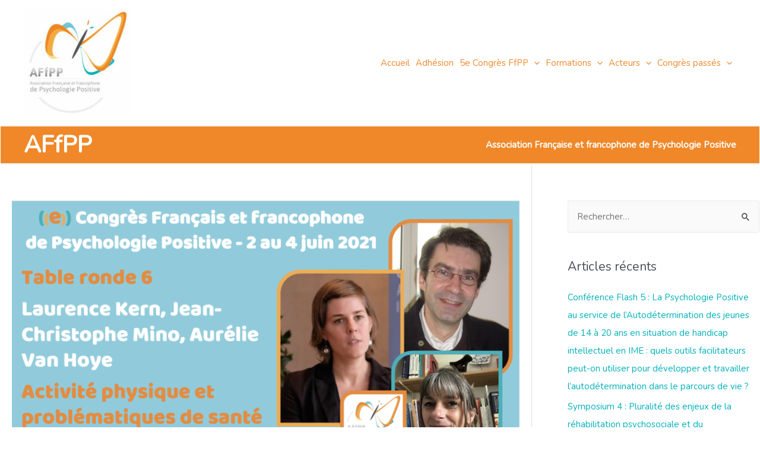

--- FILE ---
content_type: text/css
request_url: https://www.affpp.fr/wp-content/cache/wpfc-minified/szne1e7/2aonj.css
body_size: 1834
content:
.toolset_select2-container {
box-sizing: border-box;
display: inline-block;
margin: 0;
position: relative;
vertical-align: middle; }
.toolset_select2-container .toolset_select2-selection--single {
box-sizing: border-box;
cursor: pointer;
display: block;
height: 28px;
user-select: none;
-webkit-user-select: none; }
.toolset_select2-container .toolset_select2-selection--single .toolset_select2-selection__rendered {
display: block;
padding-left: 8px;
padding-right: 20px;
overflow: hidden;
text-overflow: ellipsis;
white-space: nowrap; }
.toolset_select2-container .toolset_select2-selection--single .toolset_select2-selection__clear {
position: relative; }
.toolset_select2-container[dir="rtl"] .toolset_select2-selection--single .toolset_select2-selection__rendered {
padding-right: 8px;
padding-left: 20px; }
.toolset_select2-container .toolset_select2-selection--multiple {
box-sizing: border-box;
cursor: pointer;
display: block;
min-height: 32px;
user-select: none;
-webkit-user-select: none; }
.toolset_select2-container .toolset_select2-selection--multiple .toolset_select2-selection__rendered {
display: inline-block;
overflow: hidden;
padding-left: 8px;
text-overflow: ellipsis;
white-space: nowrap; }
.toolset_select2-container .toolset_select2-search--inline {
float: left; }
.toolset_select2-container .toolset_select2-search--inline .toolset_select2-search__field {
box-sizing: border-box;
border: none;
font-size: 100%;
margin-top: 5px;
padding: 0; }
.toolset_select2-container .toolset_select2-search--inline .toolset_select2-search__field::-webkit-search-cancel-button {
-webkit-appearance: none; }
.toolset_select2-dropdown {
background-color: white;
border: 1px solid #aaa;
border-radius: 4px;
box-sizing: border-box;
display: block;
position: absolute;
left: -100000px;
width: 100%;
z-index: 1051; }
.toolset_select2-results {
display: block; }
.toolset_select2-results__options {
list-style: none;
margin: 0;
padding: 0; }
.toolset_select2-results__option {
padding: 6px;
user-select: none;
-webkit-user-select: none; }
.toolset_select2-results__option[aria-selected] {
cursor: pointer; }
.toolset_select2-container--open .toolset_select2-dropdown {
left: 0; }
.toolset_select2-container--open .toolset_select2-dropdown--above {
border-bottom: none;
border-bottom-left-radius: 0;
border-bottom-right-radius: 0; }
.toolset_select2-container--open .toolset_select2-dropdown--below {
border-top: none;
border-top-left-radius: 0;
border-top-right-radius: 0; }
.toolset_select2-search--dropdown {
display: block;
padding: 4px; }
.toolset_select2-search--dropdown .toolset_select2-search__field {
padding: 4px;
width: 100%;
box-sizing: border-box; }
.toolset_select2-search--dropdown .toolset_select2-search__field::-webkit-search-cancel-button {
-webkit-appearance: none; }
.toolset_select2-search--dropdown.toolset_select2-search--hide {
display: none; }
.toolset_select2-close-mask {
border: 0;
margin: 0;
padding: 0;
display: block;
position: fixed;
left: 0;
top: 0;
min-height: 100%;
min-width: 100%;
height: auto;
width: auto;
opacity: 0;
z-index: 99;
background-color: #fff;
filter: alpha(opacity=0); }
.toolset_select2-hidden-accessible {
border: 0 !important;
clip: rect(0 0 0 0) !important;
height: 1px !important;
margin: -1px !important;
overflow: hidden !important;
padding: 0 !important;
position: absolute !important;
width: 1px !important; }
.toolset_select2-container--default .toolset_select2-selection--single {
background-color: #fff;
border: 1px solid #aaa;
border-radius: 4px; }
.toolset_select2-container--default .toolset_select2-selection--single .toolset_select2-selection__rendered {
color: #444;
line-height: 28px; }
.toolset_select2-container--default .toolset_select2-selection--single .toolset_select2-selection__clear {
cursor: pointer;
float: right;
font-weight: bold; }
.toolset_select2-container--default .toolset_select2-selection--single .toolset_select2-selection__placeholder {
color: #999; }
.toolset_select2-container--default .toolset_select2-selection--single .toolset_select2-selection__arrow {
height: 26px;
position: absolute;
top: 1px;
right: 1px;
width: 20px; }
.toolset_select2-container--default .toolset_select2-selection--single .toolset_select2-selection__arrow b {
border-color: #888 transparent transparent transparent;
border-style: solid;
border-width: 5px 4px 0 4px;
height: 0;
left: 50%;
margin-left: -4px;
margin-top: -2px;
position: absolute;
top: 50%;
width: 0; }
.toolset_select2-container--default[dir="rtl"] .toolset_select2-selection--single .toolset_select2-selection__clear {
float: left; }
.toolset_select2-container--default[dir="rtl"] .toolset_select2-selection--single .toolset_select2-selection__arrow {
left: 1px;
right: auto; }
.toolset_select2-container--default.toolset_select2-container--disabled .toolset_select2-selection--single {
background-color: #eee;
cursor: default; }
.toolset_select2-container--default.toolset_select2-container--disabled .toolset_select2-selection--single .toolset_select2-selection__clear {
display: none; }
.toolset_select2-container--default.toolset_select2-container--open .toolset_select2-selection--single .toolset_select2-selection__arrow b {
border-color: transparent transparent #888 transparent;
border-width: 0 4px 5px 4px; }
.toolset_select2-container--default .toolset_select2-selection--multiple {
background-color: white;
border: 1px solid #aaa;
border-radius: 4px;
cursor: text; }
.toolset_select2-container--default .toolset_select2-selection--multiple .toolset_select2-selection__rendered {
box-sizing: border-box;
list-style: none;
margin: 0;
padding: 0 5px;
width: 100%; }
.toolset_select2-container--default .toolset_select2-selection--multiple .toolset_select2-selection__rendered li {
list-style: none; }
.toolset_select2-container--default .toolset_select2-selection--multiple .toolset_select2-selection__placeholder {
color: #999;
margin-top: 5px;
float: left; }
.toolset_select2-container--default .toolset_select2-selection--multiple .toolset_select2-selection__clear {
cursor: pointer;
float: right;
font-weight: bold;
margin-top: 5px;
margin-right: 10px; }
.toolset_select2-container--default .toolset_select2-selection--multiple .toolset_select2-selection__choice {
background-color: #e4e4e4;
border: 1px solid #aaa;
border-radius: 4px;
cursor: default;
float: left;
margin-right: 5px;
margin-top: 5px;
padding: 0 5px; }
.toolset_select2-container--default .toolset_select2-selection--multiple .toolset_select2-selection__choice__remove {
color: #999;
cursor: pointer;
display: inline-block;
font-weight: bold;
margin-right: 2px; }
.toolset_select2-container--default .toolset_select2-selection--multiple .toolset_select2-selection__choice__remove:hover {
color: #333; }
.toolset_select2-container--default[dir="rtl"] .toolset_select2-selection--multiple .toolset_select2-selection__choice, .toolset_select2-container--default[dir="rtl"] .toolset_select2-selection--multiple .toolset_select2-selection__placeholder, .toolset_select2-container--default[dir="rtl"] .toolset_select2-selection--multiple .toolset_select2-search--inline {
float: right; }
.toolset_select2-container--default[dir="rtl"] .toolset_select2-selection--multiple .toolset_select2-selection__choice {
margin-left: 5px;
margin-right: auto; }
.toolset_select2-container--default[dir="rtl"] .toolset_select2-selection--multiple .toolset_select2-selection__choice__remove {
margin-left: 2px;
margin-right: auto; }
.toolset_select2-container--default.toolset_select2-container--focus .toolset_select2-selection--multiple {
border: solid black 1px;
outline: 0; }
.toolset_select2-container--default.toolset_select2-container--disabled .toolset_select2-selection--multiple {
background-color: #eee;
cursor: default; }
.toolset_select2-container--default.toolset_select2-container--disabled .toolset_select2-selection__choice__remove {
display: none; }
.toolset_select2-container--default.toolset_select2-container--open.toolset_select2-container--above .toolset_select2-selection--single, .toolset_select2-container--default.toolset_select2-container--open.toolset_select2-container--above .toolset_select2-selection--multiple {
border-top-left-radius: 0;
border-top-right-radius: 0; }
.toolset_select2-container--default.toolset_select2-container--open.toolset_select2-container--below .toolset_select2-selection--single, .toolset_select2-container--default.toolset_select2-container--open.toolset_select2-container--below .toolset_select2-selection--multiple {
border-bottom-left-radius: 0;
border-bottom-right-radius: 0; }
.toolset_select2-container--default .toolset_select2-search--dropdown .toolset_select2-search__field {
border: 1px solid #aaa; }
.toolset_select2-container--default .toolset_select2-search--inline .toolset_select2-search__field {
background: transparent;
border: none;
outline: 0;
box-shadow: none;
-webkit-appearance: textfield; }
.toolset_select2-container--default .toolset_select2-results > .toolset_select2-results__options {
max-height: 200px;
overflow-y: auto; }
.toolset_select2-container--default .toolset_select2-results__option[role=group] {
padding: 0; }
.toolset_select2-container--default .toolset_select2-results__option[aria-disabled=true] {
color: #999; }
.toolset_select2-container--default .toolset_select2-results__option[aria-selected=true] {
background-color: #ddd; }
.toolset_select2-container--default .toolset_select2-results__option .toolset_select2-results__option {
padding-left: 1em; }
.toolset_select2-container--default .toolset_select2-results__option .toolset_select2-results__option .toolset_select2-results__group {
padding-left: 0; }
.toolset_select2-container--default .toolset_select2-results__option .toolset_select2-results__option .toolset_select2-results__option {
margin-left: -1em;
padding-left: 2em; }
.toolset_select2-container--default .toolset_select2-results__option .toolset_select2-results__option .toolset_select2-results__option .toolset_select2-results__option {
margin-left: -2em;
padding-left: 3em; }
.toolset_select2-container--default .toolset_select2-results__option .toolset_select2-results__option .toolset_select2-results__option .toolset_select2-results__option .toolset_select2-results__option {
margin-left: -3em;
padding-left: 4em; }
.toolset_select2-container--default .toolset_select2-results__option .toolset_select2-results__option .toolset_select2-results__option .toolset_select2-results__option .toolset_select2-results__option .toolset_select2-results__option {
margin-left: -4em;
padding-left: 5em; }
.toolset_select2-container--default .toolset_select2-results__option .toolset_select2-results__option .toolset_select2-results__option .toolset_select2-results__option .toolset_select2-results__option .toolset_select2-results__option .toolset_select2-results__option {
margin-left: -5em;
padding-left: 6em; }
.toolset_select2-container--default .toolset_select2-results__option--highlighted[aria-selected] {
background-color: #5897fb;
color: white; }
.toolset_select2-container--default .toolset_select2-results__group {
cursor: default;
display: block;
padding: 6px; }
.toolset_select2-container--classic .toolset_select2-selection--single {
background-color: #f7f7f7;
border: 1px solid #aaa;
border-radius: 4px;
outline: 0;
background-image: -webkit-linear-gradient(top, white 50%, #eeeeee 100%);
background-image: -o-linear-gradient(top, white 50%, #eeeeee 100%);
background-image: linear-gradient(to bottom, white 50%, #eeeeee 100%);
background-repeat: repeat-x;
filter: progid:DXImageTransform.Microsoft.gradient(startColorstr='#FFFFFFFF', endColorstr='#FFEEEEEE', GradientType=0); }
.toolset_select2-container--classic .toolset_select2-selection--single:focus {
border: 1px solid #5897fb; }
.toolset_select2-container--classic .toolset_select2-selection--single .toolset_select2-selection__rendered {
color: #444;
line-height: 28px; }
.toolset_select2-container--classic .toolset_select2-selection--single .toolset_select2-selection__clear {
cursor: pointer;
float: right;
font-weight: bold;
margin-right: 10px; }
.toolset_select2-container--classic .toolset_select2-selection--single .toolset_select2-selection__placeholder {
color: #999; }
.toolset_select2-container--classic .toolset_select2-selection--single .toolset_select2-selection__arrow {
background-color: #ddd;
border: none;
border-left: 1px solid #aaa;
border-top-right-radius: 4px;
border-bottom-right-radius: 4px;
height: 26px;
position: absolute;
top: 1px;
right: 1px;
width: 20px;
background-image: -webkit-linear-gradient(top, #eeeeee 50%, #cccccc 100%);
background-image: -o-linear-gradient(top, #eeeeee 50%, #cccccc 100%);
background-image: linear-gradient(to bottom, #eeeeee 50%, #cccccc 100%);
background-repeat: repeat-x;
filter: progid:DXImageTransform.Microsoft.gradient(startColorstr='#FFEEEEEE', endColorstr='#FFCCCCCC', GradientType=0); }
.toolset_select2-container--classic .toolset_select2-selection--single .toolset_select2-selection__arrow b {
border-color: #888 transparent transparent transparent;
border-style: solid;
border-width: 5px 4px 0 4px;
height: 0;
left: 50%;
margin-left: -4px;
margin-top: -2px;
position: absolute;
top: 50%;
width: 0; }
.toolset_select2-container--classic[dir="rtl"] .toolset_select2-selection--single .toolset_select2-selection__clear {
float: left; }
.toolset_select2-container--classic[dir="rtl"] .toolset_select2-selection--single .toolset_select2-selection__arrow {
border: none;
border-right: 1px solid #aaa;
border-radius: 0;
border-top-left-radius: 4px;
border-bottom-left-radius: 4px;
left: 1px;
right: auto; }
.toolset_select2-container--classic.toolset_select2-container--open .toolset_select2-selection--single {
border: 1px solid #5897fb; }
.toolset_select2-container--classic.toolset_select2-container--open .toolset_select2-selection--single .toolset_select2-selection__arrow {
background: transparent;
border: none; }
.toolset_select2-container--classic.toolset_select2-container--open .toolset_select2-selection--single .toolset_select2-selection__arrow b {
border-color: transparent transparent #888 transparent;
border-width: 0 4px 5px 4px; }
.toolset_select2-container--classic.toolset_select2-container--open.toolset_select2-container--above .toolset_select2-selection--single {
border-top: none;
border-top-left-radius: 0;
border-top-right-radius: 0;
background-image: -webkit-linear-gradient(top, white 0%, #eeeeee 50%);
background-image: -o-linear-gradient(top, white 0%, #eeeeee 50%);
background-image: linear-gradient(to bottom, white 0%, #eeeeee 50%);
background-repeat: repeat-x;
filter: progid:DXImageTransform.Microsoft.gradient(startColorstr='#FFFFFFFF', endColorstr='#FFEEEEEE', GradientType=0); }
.toolset_select2-container--classic.toolset_select2-container--open.toolset_select2-container--below .toolset_select2-selection--single {
border-bottom: none;
border-bottom-left-radius: 0;
border-bottom-right-radius: 0;
background-image: -webkit-linear-gradient(top, #eeeeee 50%, white 100%);
background-image: -o-linear-gradient(top, #eeeeee 50%, white 100%);
background-image: linear-gradient(to bottom, #eeeeee 50%, white 100%);
background-repeat: repeat-x;
filter: progid:DXImageTransform.Microsoft.gradient(startColorstr='#FFEEEEEE', endColorstr='#FFFFFFFF', GradientType=0); }
.toolset_select2-container--classic .toolset_select2-selection--multiple {
background-color: white;
border: 1px solid #aaa;
border-radius: 4px;
cursor: text;
outline: 0; }
.toolset_select2-container--classic .toolset_select2-selection--multiple:focus {
border: 1px solid #5897fb; }
.toolset_select2-container--classic .toolset_select2-selection--multiple .toolset_select2-selection__rendered {
list-style: none;
margin: 0;
padding: 0 5px; }
.toolset_select2-container--classic .toolset_select2-selection--multiple .toolset_select2-selection__clear {
display: none; }
.toolset_select2-container--classic .toolset_select2-selection--multiple .toolset_select2-selection__choice {
background-color: #e4e4e4;
border: 1px solid #aaa;
border-radius: 4px;
cursor: default;
float: left;
margin-right: 5px;
margin-top: 5px;
padding: 0 5px; }
.toolset_select2-container--classic .toolset_select2-selection--multiple .toolset_select2-selection__choice__remove {
color: #888;
cursor: pointer;
display: inline-block;
font-weight: bold;
margin-right: 2px; }
.toolset_select2-container--classic .toolset_select2-selection--multiple .toolset_select2-selection__choice__remove:hover {
color: #555; }
.toolset_select2-container--classic[dir="rtl"] .toolset_select2-selection--multiple .toolset_select2-selection__choice {
float: right; }
.toolset_select2-container--classic[dir="rtl"] .toolset_select2-selection--multiple .toolset_select2-selection__choice {
margin-left: 5px;
margin-right: auto; }
.toolset_select2-container--classic[dir="rtl"] .toolset_select2-selection--multiple .toolset_select2-selection__choice__remove {
margin-left: 2px;
margin-right: auto; }
.toolset_select2-container--classic.toolset_select2-container--open .toolset_select2-selection--multiple {
border: 1px solid #5897fb; }
.toolset_select2-container--classic.toolset_select2-container--open.toolset_select2-container--above .toolset_select2-selection--multiple {
border-top: none;
border-top-left-radius: 0;
border-top-right-radius: 0; }
.toolset_select2-container--classic.toolset_select2-container--open.toolset_select2-container--below .toolset_select2-selection--multiple {
border-bottom: none;
border-bottom-left-radius: 0;
border-bottom-right-radius: 0; }
.toolset_select2-container--classic .toolset_select2-search--dropdown .toolset_select2-search__field {
border: 1px solid #aaa;
outline: 0; }
.toolset_select2-container--classic .toolset_select2-search--inline .toolset_select2-search__field {
outline: 0;
box-shadow: none; }
.toolset_select2-container--classic .toolset_select2-dropdown {
background-color: white;
border: 1px solid transparent; }
.toolset_select2-container--classic .toolset_select2-dropdown--above {
border-bottom: none; }
.toolset_select2-container--classic .toolset_select2-dropdown--below {
border-top: none; }
.toolset_select2-container--classic .toolset_select2-results > .toolset_select2-results__options {
max-height: 200px;
overflow-y: auto; }
.toolset_select2-container--classic .toolset_select2-results__option[role=group] {
padding: 0; }
.toolset_select2-container--classic .toolset_select2-results__option[aria-disabled=true] {
color: grey; }
.toolset_select2-container--classic .toolset_select2-results__option--highlighted[aria-selected] {
background-color: #3875d7;
color: white; }
.toolset_select2-container--classic .toolset_select2-results__group {
cursor: default;
display: block;
padding: 6px; }
.toolset_select2-container--classic.toolset_select2-container--open .toolset_select2-dropdown {
border-color: #5897fb; }body.ast-page-builder-template .ast-row .wp-block-toolset-views-wpa-editor {
margin-left: 20px;
margin-right: 20px;
}